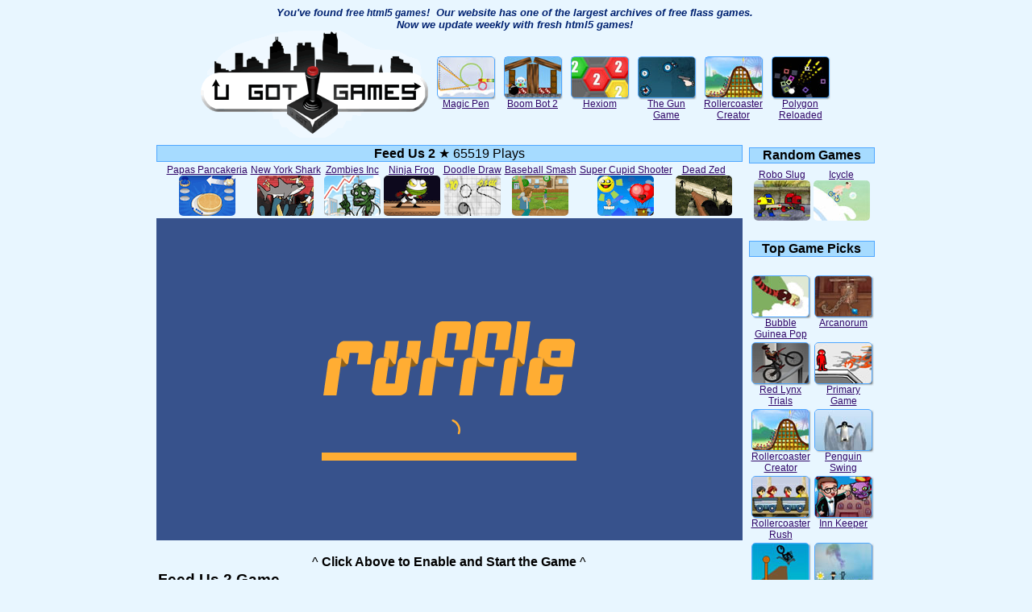

--- FILE ---
content_type: text/html
request_url: https://ugotgames.com/action/feed-us-2.php
body_size: 19314
content:
<!-- FASTCLICK.COM POP-UNDER CODE v1.8 for ugotgames.com (12 hour)  deleted -->
<html>
<head>
<title>UGotGames.com - Feed Us 2 Game</title>
<META NAME="description" CONTENT="We offer free html5 games.  We still host older flash games, but we add new addicting games that now work in modern browsers. They will keep you amused for hours.">
<META NAME="keywords" CONTENT="flash, game, addictive, multiplayer, free, games, online, shockwave, java, macromedia, arcade, tetris, fun, addicting, unusual, weird, mindless, best, stimulating">
<META http-equiv="imagetoolbar" content="no">
<LINK HREF="../style.css" REL="stylesheet" title="default" TYPE="text/css">
<meta name="viewport" content="width=device-width, initial-scale=1.0">
<SCRIPT LANGUAGE="JavaScript" SRC="../overlib.js"></SCRIPT>
<script async src="https://pagead2.googlesyndication.com/pagead/js/adsbygoogle.js"></script>
<script>
     (adsbygoogle = window.adsbygoogle || []).push({
          google_ad_client: "ca-pub-2009468840684042",
          enable_page_level_ads: true
     });
</script>
</head>
<body bgcolor="#E8F6FF">
<script src="../ruffle/ruffle.js"></script>
  <SCRIPT LANGUAGE="JavaScript"> 
function bookmark(url, description)
{
netscape="Netscape, Chrome, and FireFox User's hit CTRL+D to add a bookmark to this site."
if (navigator.appName=='Microsoft Internet Explorer')
{
window.external.AddFavorite(url, description);
}
else if (navigator.appName=='Netscape')
{
alert(netscape);
}
}
//--> 

</SCRIPT>
<div align="center">
  		<div class="noResultLinks">
<font color="#002271" size="2" face="Arial, Helvetica, sans-serif"><i><strong>You've 
  found <a href="https://www.ugotgames.com" style="text-decoration: none; color:#002271;">free html5 games</a>!&nbsp; Our website has one of the largest archives of free flass games.&nbsp; <br>
  Now we update weekly with fresh html5 games!&nbsp; </strong></i></font>
		</div>
</div>
 
 
      
<table width="718" border="0" align="center" cellpadding="0" cellspacing="0">
  <tr> 
    <td width="290" align="center"><a href="https://www.ugotgames.com"><img src="../../ugglogo-g-sm.gif" width="290" height="133" alt="Feed Us 2 Game - Free Flash Games" border="0"></a></td>
    <td width="428" align="center" valign="bottom"> 
      <table cellpadding="3" width="100%">
<tr>
          <td valign="top" align="center"><div class=imageshadow><a href="http://www.ugotgames.com/puzzle/magic-pen.php" class="maingamelinks"><img src="https://www.ugotgames.com/thumbs/magicpen.jpg" border=1 width=70 height=50 alt="Play Magic Pen addicting game" class=dropshadowed><br>Magic Pen</a></div></td><td valign="top" align="center"><div class=imageshadow><a href="http://www.ugotgames.com/action/boom-bot-2.php" class="maingamelinks"><img src="https://www.ugotgames.com/thumbs/boombot2.jpg" border=1 width=70 height=50 alt="Play Boom Bot 2 addicting game" class=dropshadowed><br>Boom Bot 2</a></div></td><td valign="top" align="center"><div class=imageshadow><a href="http://www.ugotgames.com/puzzle/hexiom.php" class="maingamelinks"><img src="https://www.ugotgames.com/thumbs/hexiom.jpg" border=1 width=70 height=50 alt="Play Hexiom addicting game" class=dropshadowed><br>Hexiom</a></div></td><td valign="top" align="center"><div class=imageshadow><a href="http://www.ugotgames.com/shooting/the-gun-game.php" class="maingamelinks"><img src="https://www.ugotgames.com/thumbs/thegungame.jpg" border=1 width=70 height=50 alt="Play The Gun Game addicting game" class=dropshadowed><br>The Gun Game</a></div></td><td valign="top" align="center"><div class=imageshadow><a href="http://www.ugotgames.com/puzzle/rollercoaster-creator.php" class="maingamelinks"><img src="https://www.ugotgames.com/thumbs/rollercoastercreator.jpg" border=1 width=70 height=50 alt="Play Rollercoaster Creator addicting game" class=dropshadowed><br>Rollercoaster Creator</a></div></td><td valign="top" align="center"><div class=imageshadow><a href="http://www.ugotgames.com/shooting/polygon-reloaded.php" class="maingamelinks"><img src="https://www.ugotgames.com/thumbs/polygonreloaded.jpg" border=1 width=70 height=50 alt="Play Polygon Reloaded addicting game" class=dropshadowed><br>Polygon Reloaded</a></div></td></tr>
</table>
	&nbsp;
	</td>
  </tr>
</table>

<table align="center" width="760">
<tr><td colspan=3>

</td></tr>

<tr>
<td align="left" width="70%" valign="top">



<table border="0" width="100%" cellpadding="2" cellspacing="0">

<tr>
          <td align="center"> 
<!--top of middle-->
            <table width="100%" border="0" cellspacing="0" cellpadding="0">
              <tr>
                <td bgcolor="#E8F6FF">
<!--above from header -->
<script>
function openWindow(url,title) {
 javascript:window.open(url, title,"width=250,height=175,menubar=no,location=no,resizable=yes,scrollbars=yes,status=no");
}
</script>

<div align="center"> 
<!-- bottom box was here -->
  <div align="center">
    <table width="100%" border="0" cellpadding="0" cellspacing="0">
      <tr>
        <td align="center"><div class="headertitles"><b>Feed Us 2</b> &#9733; 65519 Plays</div></td>
      </tr>
      <tr> 
        <td align="center"> 
         
<table><tr>
<td valign="bottom" align="center"><a href="http://www.ugotgames.com/adventure/papas-pancakeria.php">Papas Pancakeria<br><img src="../thumbs/papaspancakeria.gif" border=0 width=70 height=50 alt="Play new Papas Pancakeria addicting game" class=dropshadowed></a></td><td valign="bottom" align="center"><a href="http://www.ugotgames.com/action/new-york-shark.php">New York Shark<br><img src="../thumbs/newyorkshark.gif" border=0 width=70 height=50 alt="Play new New York Shark addicting game" class=dropshadowed></a></td><td valign="bottom" align="center"><a href="http://www.ugotgames.com/action/zombies-inc.php">Zombies Inc<br><img src="../thumbs/zombiesinc.gif" border=0 width=70 height=50 alt="Play new Zombies Inc addicting game" class=dropshadowed></a></td><td valign="bottom" align="center"><a href="http://www.ugotgames.com/action/ninja-frog.php">Ninja Frog<br><img src="../thumbs/ninjafrog.gif" border=0 width=70 height=50 alt="Play new Ninja Frog addicting game" class=dropshadowed></a></td><td valign="bottom" align="center"><a href="http://www.ugotgames.com/puzzle/doodle-draw.php">Doodle Draw<br><img src="../thumbs/doodledraw.gif" border=0 width=70 height=50 alt="Play new Doodle Draw addicting game" class=dropshadowed></a></td><td valign="bottom" align="center"><a href="http://www.ugotgames.com/sports/baseball-smash.php">Baseball Smash<br><img src="../thumbs/baseballsmash.gif" border=0 width=70 height=50 alt="Play new Baseball Smash addicting game" class=dropshadowed></a></td><td valign="bottom" align="center"><a href="http://www.ugotgames.com/shooting/super-cupid-shooter.php">Super Cupid Shooter<br><img src="../thumbs/supercupidshooter.gif" border=0 width=70 height=50 alt="Play new Super Cupid Shooter addicting game" class=dropshadowed></a></td><td valign="bottom" align="center"><a href="http://www.ugotgames.com/shooting/dead-zed.php">Dead Zed<br><img src="../thumbs/deadzed.gif" border=0 width=70 height=50 alt="Play new Dead Zed addicting game" class=dropshadowed></a></td>

</tr></table>

        </td>
      </tr>
      <tr> 
        <td align="center">
        </td>
      </tr>
    </table>
    </div>





<!-- hotlinking is illegal -->
<object classid="clsid:D27CDB6E-AE6D-11cf-96B8-444553540000" codebase="http://download.macromedia.com/pub/shockwave/cabs/flash/swflash.cab#version=6,0,29,0" width="727" height="400">
  <param name="movie" value="do-not-hotlink/feed-us-2-ugotgames.swf">
  <param name="quality" value="high">
  <embed src="do-not-hotlink/feed-us-2-ugotgames.swf" quality="high" pluginspage="http://www.macromedia.com/go/getflashplayer" type="application/x-shockwave-flash" width="727" height="400"></embed>
</object>


  <table width="100%" border="0" cellpadding="0" cellspacing="0">
       <tr> 
      <td width="98%" align="center">


<!-- ads would go here -->


<fb:like width="550"></fb:like>
        <!-- <a href="http://www.80dgames.com/clockblocks/?ref=ugg" onClick="javascript:urchinTracker ('/outgoing/clockblocks_gamepage'); " rel="nofollow" target="_blank"><img src="../clockblocks_assets/468x60.jpg" width="468" height="60" border="0"></a> -->
      </td>
      <td width="2%">&nbsp;</td>
    </tr>
 <tr> 
      <td colspan="2" align="center"><!--<script type="text/javascript" src="http://static.ak.connect.facebook.com/js/api_lib/v0.4/FeatureLoader.js.php/en_US"></script> 
        <script type="text/javascript">FB.init("946fee7d3505e67200fc4902b4b01936");</script> 
        <fb:fan profile_id="330966703934" stream="0" connections="10" logobar="0" height="170" width="562"></fb:fan> 
        <div style="font-size:10px; padding-left:10px"><a href="http://www.facebook.com/pages/UGotGamescom/330966703934">UGotGames.com</a> 
          on Facebook</div>-->
</td>
    </tr>
  </table>
</div>
<!-- hotlinking is illegal -->

<div align="center">
 ^ <b>Click Above to Enable and Start the Game</b> ^
  <br>
</div>

 
<table width="102%" border="0" cellspacing="0" cellpadding="2">
  <tr> 
    <td width="99%"><h3>Feed Us 2 Game</h3>
   <font size="2">It is your job as a killer piranha to destroy and eat everything that crosses your path. The more you eat, the more blood you with accumulate which will allow you for additional upgrades that will assist you in becoming the baddest piranha around! </font>
<br><h3>Game Instructions</h3>
       <font size="2">Move - Mouse</font></td>
    <td width="1%" valign="top">

	</td>
  </tr>
  <tr align="center"> 
    <td colspan="2">
<hr width=95%>



    </td>
  </tr>
</table>

  
<table width="102%" border="0" cellspacing="0" cellpadding="0">
  <tr> 
    <th width="549" align="center">Play the Feed Us 2 Game</th>
  </tr>
  <tr> 
    <td align="center"> 
<br> 

    <br>
<Br>
<br>
    <br>
<Br>
<br>
<Br>
	</td>
  </tr>
</table>
  <!--<hr width="95%"> -->
    <!--<font size=2><br><i>Posted by  (Dec 31 1969)</i></font>-->
  </h3>
<script type="text/javascript">
 function showChat()
{
	if(document.getElementById("uggchat").style.display=='')
	{
		document.getElementById("uggchat").style.display='none';
		document.getElementById("chatLink").innerHTML='Expand Chat';
	}
	else
	{
		document.getElementById("uggchat").style.display='';
		document.getElementById("chatLink").innerHTML='Hide Chat';
	}
}
</script>
<div id="fb-root"></div>
<script>
  window.fbAsyncInit = function() {
    FB.init({appId: 'your app id', status: true, cookie: true,
             xfbml: true});
  };
  (function() {
    var e = document.createElement('script'); e.async = true;
    e.src = document.location.protocol +
      '//connect.facebook.net/en_US/all.js';
    document.getElementById('fb-root').appendChild(e);
  }());
</script></td>
              </tr>
            </table></td></tr></table>
<!-- gio add bottom games START-->
<br>
<!-- special thanks to schools goes here. -->
<!-- special thanks to schools goes here. END -->
<!-- gio add bottom games END --></td>
<td align="center" width="20%" valign="top"> 
      <!-- gio edit 8-4-08 above random flashgames <br>-->
   <table width="160" border="0" cellspacing="0" cellpadding="2" style="margin-top: 3px;">
    <tr> 
      <td align="center" bgcolor="#E8F6FF"><div class="headertitles"><b>Random 
          Games</b></div>
      </td>
    </tr>
    <tr> 
      <td align="center" bgcolor="#E8F6FF">
<!-- <a href="https://www.sillyjelly.com" rel="nofollow" target="_blank"><img src="https://www.ugotgames.com/linkpics/sillyjelly100x100.gif" border="0"></a> 
<br> -->
          <table>
          <tr>
<td valign="bottom" align="center"><a href="http://www.ugotgames.com/sidescroller/robo-slug.php">Robo Slug<br><img src="https://www.ugotgames.com/thumbs/roboslug.jpg" border=0 width=70 height=50 alt="Play new Robo Slug addicting game" class=dropshadowed></a></td><td valign="bottom" align="center"><a href="http://www.ugotgames.com/sports/icycle.php">Icycle<br><img src="https://www.ugotgames.com/thumbs/icycle.jpg" border=0 width=70 height=50 alt="Play new Icycle addicting game" class=dropshadowed></a></td>  </tr>
        </table>
        </marquee>
</td>
    </tr>
  </table>
  <br>
 <!-- place holder for game thumb on game pages only -->
  <table width="160" border="0" cellspacing="0" cellpadding="2">
    <tr> 
      <td align="center" bgcolor="#E8F6FF"><div class="headertitles"><b>Top Game Picks</b></div></td>
    </tr>
    <tr> 
      <td align="center" valign="top" bgcolor="#E8F6FF"> 
                <! -- insert 100x100 -->
        <br>
                <table width="100%" border="0" cellspacing="0" cellpadding="0">
		
          <tr align="center" valign="top"> 
            <td width="51%" class="gametd"><font size="2">
              <div class=imageshadow><a href="https://www.ugotgames.com/puzzle/bubble-guinea-pop.php" class="maingamelinks"><img src="../../linkpics/bubbleguineapop.jpg" alt="bubble guinea pop" width=70 height=50 border=1 class=dropshadowed><br>
                Bubble Guinea Pop</a></div>
              </font></td>
            <td width="50%" class="gametd"><font size="2">
              <div class=imageshadow><a href="https://www.ugotgames.com/action/arcanorum.php" class="maingamelinks"><img src="../../linkpics/arcanorum.jpg" alt="arcanorum" width=70 height=50 border=1 class=dropshadowed><br>
                Arcanorum</a></div>
              </font></td>
          </tr>
          <tr align="center" valign="top"> 
            <td class="gametd"><font size="2">
              <div class=imageshadow><a href="https://www.ugotgames.com/sports/red-lynx-trials.php" class="maingamelinks"><img src="https://www.ugotgames.com/thumbs/redlynxtrials.jpg" border=1 width=70 height=50 alt="trial bike" class=dropshadowed><br>
                Red Lynx Trials</a></div>
              </font></td>
            <td class="gametd"><font size="2">
              <div class=imageshadow><a href="../../primarygame.php" class="maingamelinks"><img src="../../linkpics/primary.jpg" alt="primary game" width=70 height=50 border=1 class=dropshadowed><br>
                Primary Game</a></div>
              </font></td>
          </tr>
          <tr align="center" valign="top"> 
            <td class="gametd"><font size="2">
              <div class=imageshadow><a href="https://www.ugotgames.com/puzzle/rollercoaster-creator.php" class="maingamelinks"><img src="https://www.ugotgames.com/thumbs/rollercoastercreator.jpg" alt="roller coaster games" width="70" height="50" border="1" class=dropshadowed><br>
                Rollercoaster Creator</a></div>
              </font></td>
            <td class="gametd"><font size="2">
              <div class=imageshadow><a href="https://www.ugotgames.com/classic/penguin-swing.php" class="maingamelinks"><img src="../thumbs/penguin_swing.jpg" alt="Penguin Swing" width="70" height="50" border=1 class=dropshadowed><br>
                Penguin Swing</a></div>
              </font></td>
          </tr>
          <tr align="center" valign="top"> 
            <td class="gametd"><font size="2">
              <div class=imageshadow><a href="https://www.ugotgames.com/action/rollercoaster-rush.php" class="maingamelinks"><img src="https://www.ugotgames.com/thumbs/rollercoasterrush.jpg" alt="rollercoaster rush" width="70" height="50" border="1" class=dropshadowed><br>
                Rollercoaster Rush</a></div>
              </font></td>
            <td class="gametd"><font size="2">
              <div class=imageshadow><a href="https://www.ugotgames.com/innkeeper.php" class="maingamelinks"><img src="https://www.ugotgames.com/linkpics/innkeeper.jpg" alt="Inn Keeper" width="70" height="50" border="1" class=dropshadowed><br>
                Inn Keeper</a></div>
              </font></td>
          </tr>
          <tr align="center" valign="top"> 
            <td class="gametd"><font size="2">
              <div class=imageshadow><a href="https://www.ugotgames.com/action/shopping-cart-hero.php" class="maingamelinks"><img src="../thumbs/shoppingcarthero.jpg" width="70" height="50" border="1" class=dropshadowed><br>
                Shopping Cart Hero</a></div>
              </font></td>
            <td class="gametd"><font size="2">
              <div class=imageshadow><a href="https://www.ugotgames.com/the-company-of-myself.php" class="maingamelinks"><img src="https://www.ugotgames.com/linkpics/thecompanyofmyself.jpg" alt="The Company of Myself" width="70" height="50" border="1" class=dropshadowed><br>
                The Company of Myself</a></div>
              </font></td>
          </tr>
          <tr align="center" valign="top"> 
            <td class="gametd"><font size="2"> 
              <div class=imageshadow><a href="https://www.ugotgames.com/puzzle/magic-pen.php" class="maingamelinks"><img src="https://www.ugotgames.com/thumbs/magicpen.jpg" alt="magic pen" width="70" height="50" border="1" class=dropshadowed><br>
                Magic Pen</a></div>
              </font></td>
            <td class="gametd"><font size="2"> 
              <div class=imageshadow><a href="https://www.ugotgames.com/puzzle/worlds-hardest-game.php" class="maingamelinks"><img src="https://www.ugotgames.com/thumbs/worldshardestgame.jpg" width="70" height="50" border="1" class=dropshadowed><br>
                Worlds Hardest Game</a></div>
              </font></td>
          </tr>
        </table>
</td>
    </tr>
  </table>
  <table width="160" border="0" cellspacing="0" cellpadding="2">
    <tr> 
      <td align="center" bgcolor="#E8F6FF"><font size="2">
        <a href="https://www.ugotgames.com/mayablocks.php" class="maingamelinks"> 
        Maya Blocks</a></font>
		

      </td>
      </td>
    </tr>
  </table>

  <table width="160" border="0" cellspacing="0" cellpadding="2">
    <tr> 
      <td align="center" bgcolor="#E8F6FF"><div class="headertitles"><b>HTML5 Games</b></div></td>
    </tr>
    <tr> 
      <td align="center" valign="top" bgcolor="#E8F6FF"><a href="https://www.ugotgames.com/trial_bike.php" class="maingamelinks"><img src="https://www.ugotgames.com/images/trial_bike.jpg" alt="trial bike games" width="70" height="50" border="0"> <br>Trial Bike (Fixed)</a><br>
        <a href="https://www.ugotgames.com/fallingsand.html" class="maingamelinks">
        <img src="https://www.ugotgames.com/javagames/falling_sand.gif" alt="falling sand game" width="130" height="60" border="0"><br>
        Falling Sand</a><br>
        <a href="https://www.ugotgames.com/slime_sports.php" class="maingamelinks">
        <img src="https://www.ugotgames.com/slimesports/soccerslime.png" alt="slime sports games" width="130" height="40" border="0"><br>
        slime game (fixed)</a><br>
        <font size="2">Works on html5 modern browsers.<br>
      </font></strong><br>
        
      </td>
    </tr>
  </table>
  <br>
  <br>
  
  
</td>
</tr></table>
<script src="https://www.google-analytics.com/urchin.js" type="text/javascript">
</script>
<script type="text/javascript">
_uacct = "UA-1502240-1";
urchinTracker();
</script>



</body>
<script src="https://www.w3counter.com/tracker.js?id=137487"></script>
</html>

--- FILE ---
content_type: text/html; charset=utf-8
request_url: https://www.google.com/recaptcha/api2/aframe
body_size: 269
content:
<!DOCTYPE HTML><html><head><meta http-equiv="content-type" content="text/html; charset=UTF-8"></head><body><script nonce="KI8GBOe6kBPn2P0Zf75SYQ">/** Anti-fraud and anti-abuse applications only. See google.com/recaptcha */ try{var clients={'sodar':'https://pagead2.googlesyndication.com/pagead/sodar?'};window.addEventListener("message",function(a){try{if(a.source===window.parent){var b=JSON.parse(a.data);var c=clients[b['id']];if(c){var d=document.createElement('img');d.src=c+b['params']+'&rc='+(localStorage.getItem("rc::a")?sessionStorage.getItem("rc::b"):"");window.document.body.appendChild(d);sessionStorage.setItem("rc::e",parseInt(sessionStorage.getItem("rc::e")||0)+1);localStorage.setItem("rc::h",'1769336627014');}}}catch(b){}});window.parent.postMessage("_grecaptcha_ready", "*");}catch(b){}</script></body></html>